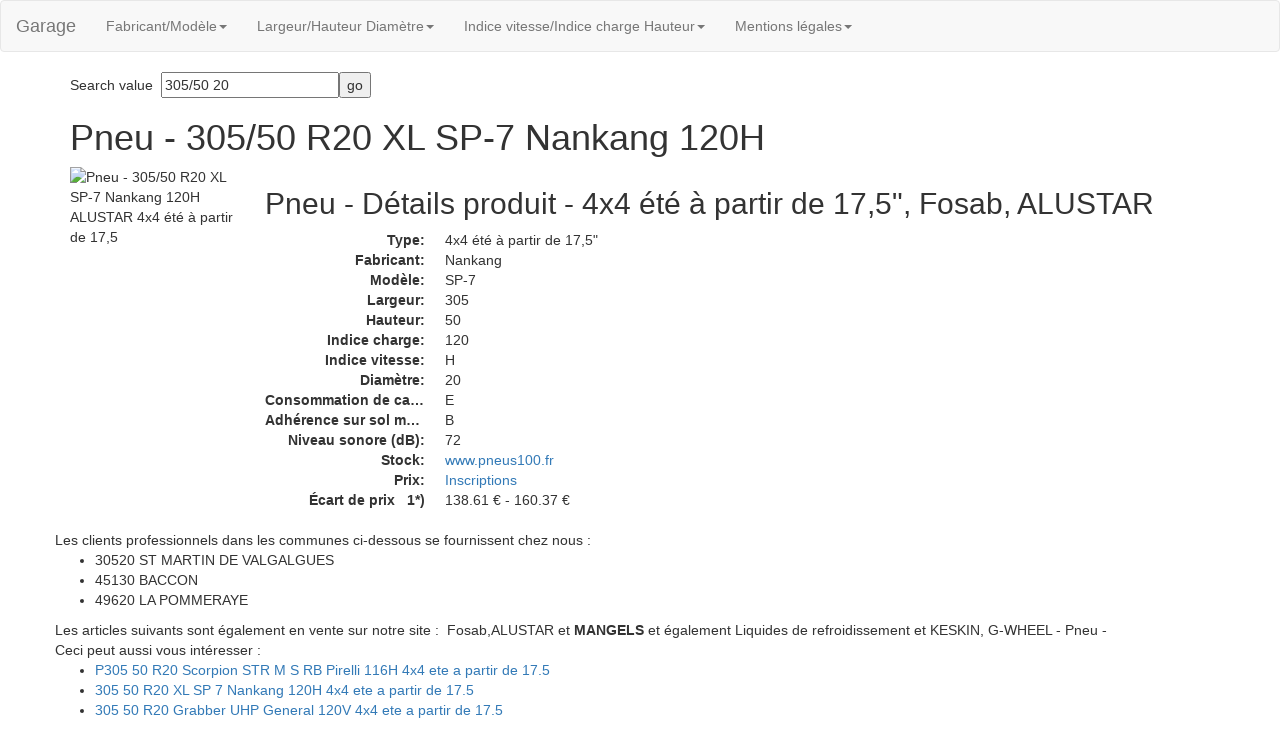

--- FILE ---
content_type: text/html
request_url: https://www.garage24.fr/automobile/305-50-R20-XL-SP-7-Nankang-120H-4x4-ete-a-partir-de-17.5.html
body_size: 4636
content:
<!DOCTYPE html><html lang="FR"><head><title>Pneu - 305/50 R20 XL SP-7 Nankang 120H - Garage24.fr</title><meta charset="windows-1252" /><meta name="robots" content="index,follow" /><meta name="author" content="Garage24.fr"><meta name="keywords" content="Pneu,Type 4x4 été à partir de 17,5",Fabricant Nankang, Largeur 305,Hauteur 50,Indice charge 120,Indice vitesse H,Diam&#232;tre 20" /><meta name="description" content="305/50 R20 XL SP-7 Nankang 120H,Fosab,MANGELS, pneus voiture " /><link rel="shortcut icon" href="/favicon.ico" type="image/x-icon" /><link rel="apple-touch-icon" href="/apple-touch-icon.png" /><link rel="apple-touch-icon" sizes="57x57" href="/apple-touch-icon-57x57.png" /><link rel="apple-touch-icon" sizes="72x72" href="/apple-touch-icon-72x72.png" /><link rel="apple-touch-icon" sizes="76x76" href="/apple-touch-icon-76x76.png" /><link rel="apple-touch-icon" sizes="114x114" href="/apple-touch-icon-114x114.png" /><link rel="apple-touch-icon" sizes="120x120" href="/apple-touch-icon-120x120.png" /><link rel="apple-touch-icon" sizes="144x144" href="/apple-touch-icon-144x144.png" /><link rel="apple-touch-icon" sizes="152x152" href="/apple-touch-icon-152x152.png" /><link rel="apple-touch-icon" sizes="180x180" href="/apple-touch-icon-180x180.png" /><meta name="viewport" content="width=device-width, initial-scale=1"><link href="https://www.Garage24.fr/bootstrap/css/bootstrap.min.css" type="text/css" rel="stylesheet"/></head><body><nav class="navbar navbar-default"><div class="container-fluid"><div class="navbar-header"><button type="button" class="navbar-toggle collapsed" data-toggle="collapse" data-target="#bs-example-navbar-collapse-1" aria-expanded="false"><span class="sr-only">Toggle navigation</span><span class="icon-bar"></span><span class="icon-bar"></span><span class="icon-bar"></span></button><a class="navbar-brand" href="https://www.Garage24.fr" title="Garage">Garage</a></div><div class="collapse navbar-collapse" id="bs-example-navbar-collapse-1"><ul class="nav navbar-nav"><li class="dropdown"><a href="#" class="dropdown-toggle" data-toggle="dropdown" role="button" aria-haspopup="true" aria-expanded="false">Fabricant/Mod&#232;le<span class="caret"></span></a><ul class="dropdown-menu"><li><a href="https://www.Garage24.fr/automobile/9.5x19-5x120-ET30-BBS-CH-R-schwarz-schwarz-matt-Jante-Alu.html">9.5x19 5x120 ET30 BBS CH R schwarz schwarz matt Jante Alu</a></li><li><a href="https://www.Garage24.fr/automobile/7.5x17-5x112-ET35-Wheelworld-WH11a-silber-silber-hochglanz-poliert-Jante-Alu.html">7.5x17 5x112 ET35 Wheelworld WH11a silber silber hochglanz poliert Jante Alu</a></li><li role="separator" class="divider"></li><li><a href="https://www.Garage24.fr/automobile/7.5x17-5x112-ET47.5-Eta-Beta-Eros-schwarz-schwarz-matt-Jante-Alu.html">7.5x17 5x112 ET47.5 Eta Beta Eros schwarz schwarz matt Jante Alu</a></li><li><a href="https://www.Garage24.fr/automobile/7.5x17-5x120-ET35-Carmani-11-Rush-OR.D.-mehrfarbig-brown-gold-polish-Jante-Alu.html">7.5x17 5x120 ET35 Carmani 11 Rush OR.D. mehrfarbig brown gold polish Jante Alu</a></li><li><a href="https://www.Garage24.fr/automobile/10x20-5x112-ET55-Eta-Beta-Jofiel-schwarz-mattschwarz-Horn-rot-lackiert-Jante-Alu.html">10x20 5x112 ET55 Eta Beta Jofiel schwarz mattschwarz Horn rot lackiert Jante Alu</a></li></ul></li><li class="dropdown"><a href="#" class="dropdown-toggle" data-toggle="dropdown" role="button" aria-haspopup="true" aria-expanded="false">Largeur/Hauteur&nbsp;Diam&#232;tre<span class="caret"></span></a><ul class="dropdown-menu"><li><a href="https://www.Garage24.fr/automobile/620-70-R42-Maxi-Traction-Firestone-160-160A8-Tracteur-agricole.html">620 70 R42 Maxi Traction Firestone 160 160A8 Tracteur agricole</a></li><li><a href="https://www.Garage24.fr/automobile/235-35-R19-XL-Intensa-UHP-Sava-91Y-Tourisme-233t233.html">235 35 R19 XL Intensa UHP Sava 91Y Tourisme 233t233</a></li><li><a href="https://www.Garage24.fr/automobile/285-60-R18-X-Ice-North-2-STUDDED-0-Michelin-116T-4x4-hiver.html">285 60 R18 X Ice North 2 STUDDED 0 Michelin 116T 4x4 hiver</a></li><li role="separator" class="divider"></li><li><a href="https://www.Garage24.fr/automobile/9x20-5x120-ET31-RH-RAN-Crossline-silber-silber-Horn-Edelstahl-Jante-Alu.html">9x20 5x120 ET31 RH RAN Crossline silber silber Horn Edelstahl Jante Alu</a></li><li><a href="https://www.Garage24.fr/automobile/10x19-5x120-ET20-Work-Rezax-II-weiss-wei-Jante-Alu.html">10x19 5x120 ET20 Work Rezax II weiss wei Jante Alu</a></li><li><a href="https://www.pneus100.fr">pneus100.fr</a></li></ul></li><li class="dropdown"><a href="#" class="dropdown-toggle" data-toggle="dropdown" role="button" aria-haspopup="true" aria-expanded="false">Indice vitesse/Indice charge&nbsp;Hauteur<span class="caret"></span></a><ul class="dropdown-menu"><li><a href="https://www.Garage24.fr/automobile/7x17-4x100-ET38-Dezent-L-si-silber-silber-lackiert-Jante-Alu.html">7x17 4x100 ET38 Dezent L si silber silber lackiert Jante Alu</a></li><li role="separator" class="divider"></li><li><a href="https://www.Garage24.fr/automobile/8x19-5x130-ET52-RH-Turbo-P-silber-silber-Horn-poliert-Jante-Alu.html">8x19 5x130 ET52 RH Turbo P silber silber Horn poliert Jante Alu</a></li><li><a href="https://www.Garage24.fr/automobile/215-65-R16-Discoverer-M-S-Sport-Cooper-98H-4x4-hiver.html">215 65 R16 Discoverer M S Sport Cooper 98H 4x4 hiver</a></li><li><a href="https://www.Garage24.fr/automobile/8.5x19-5x120-ET55-Rondell-0211-silber-face-polish-Jante-Alu.html">8.5x19 5x120 ET55 Rondell 0211 silber face polish Jante Alu</a></li><li role="separator" class="divider"></li><li><a href="https://www.Garage24.fr/automobile/265-35-ZR18-SN-3970-Sunny-97W-Tourisme-233t233.html">265 35 ZR18 SN 3970 Sunny 97W Tourisme 233t233</a></li></ul></li><li><a href="http://www.pneus100.fr/shop/impressum.html">Mentions l&#233;gales<span class="caret"></span></a></li></ul></div><!-- /.navbar-collapse --></div><!-- /.container-fluid --></nav><div class="container"><form method="post" action="/gsearch.html">Search value &nbsp;<input type="text" name="search" value="305/50 20"><input type="submit" value="go"></form><h1>Pneu - 305/50 R20 XL SP-7 Nankang 120H</h1><div class="row"><div class="col-sm-2"><img src="/pic.html?k=1&pic=jpeg200dr/13647_v200.jpg" alt="Pneu - 305/50 R20 XL SP-7 Nankang 120H ALUSTAR 4x4 été à partir de 17,5" Fosab MANGELS pneus voiture" width="200" height="200" /></div><div class="col-sm-10"><h2>Pneu - D&#233;tails produit&nbsp;- 4x4 été à partir de 17,5", Fosab, ALUSTAR</h2><dl class="dl-horizontal"><dt>Type:</dt><dd>4x4 été à partir de 17,5"</dd><dt>Fabricant:</dt><dd>Nankang</dd><dt>Mod&#232;le:</dt><dd>SP-7</dd><dt>Largeur:</dt><dd>305</dd><dt>Hauteur:</dt><dd>50</dd><dt>Indice charge:</dt><dd>120</dd><dt>Indice vitesse:</dt><dd>H</dd><dt>Diam&#232;tre:</dt><dd>20</dd><dt>Consommation de carburant:</dt><dd>E</dd><dt>Adh&#233;rence sur sol mouill&#233;:</dt><dd>B</dd><dt>Niveau sonore (dB):</dt><dd>72</dd><dt>Stock:</dt><dd><a class="w3-btn" href="http://www.pneus100.fr" target="_blank">www.pneus100.fr</a></dd><dt>Prix:</dt><dd><a class="w3-btn" href="http://Nankang.pneus100.fr" target="_blank">Inscriptions</a></dd><dt>&#201;cart de prix&nbsp;&nbsp; 1*)</dt><dd>138.61 &euro; - 160.37 &euro;</dd></dl></div><div class="row"><div class="col-sm-12">Les clients professionnels dans les communes ci-dessous se fournissent chez nous : <br /> <ul> <li> 30520 ST MARTIN DE VALGALGUES</li> <li> 45130 BACCON</li> <li> 49620 LA POMMERAYE</li> </ul></div><div class="col-sm-12">Les articles suivants sont &#233;galement en vente sur notre site :&nbsp; Fosab,ALUSTAR&nbsp;et&nbsp;<strong>MANGELS</strong>&nbsp;et &#233;galement&nbsp;Liquides de refroidissement&nbsp;et&nbsp;KESKIN, G-WHEEL - Pneu -<br /></div><div class="col-sm-12">Ceci peut aussi vous int&#233;resser : <br /> <ul> <li><a href="http://Garage24.fr/automobile/P305-50-R20-Scorpion-STR-M-S-RB-Pirelli-116H-4x4-ete-a-partir-de-17.5.html">P305 50 R20 Scorpion STR M S RB Pirelli 116H 4x4 ete a partir de 17.5</a></li> <li><a href="http://Garage24.fr/automobile/305-50-R20-XL-SP-7-Nankang-120H-4x4-ete-a-partir-de-17.5.html">305 50 R20 XL SP 7 Nankang 120H 4x4 ete a partir de 17.5</a></li> <li><a href="http://Garage24.fr/automobile/305-50-R20-Grabber-UHP-General-120V-4x4-ete-a-partir-de-17.5.html">305 50 R20 Grabber UHP General 120V 4x4 ete a partir de 17.5</a></li> <li><a href="http://Garage24.fr/automobile/305-50-R20-XL-Atrezzo-SVR-LX-Sailun-120V-4x4-ete-a-partir-de-17.5.html">305 50 R20 XL Atrezzo SVR LX Sailun 120V 4x4 ete a partir de 17.5</a></li> <li><a href="http://Garage24.fr/automobile/305-50-R20-Scorpion-Zero-Pirelli-116V-4x4-ete-a-partir-de-17.5.html">305 50 R20 Scorpion Zero Pirelli 116V 4x4 ete a partir de 17.5</a></li></ul><br />pneus voiture, professionnels, Garage&nbsp;et&nbsp;Pneu&nbsp;ou&nbsp;plateforme&nbsp;Pneus 4x4&nbsp;Pneu&nbsp;pneus utilitaire&nbsp;Pneu&nbsp;Pneus discount &nbsp; -Liquides de refroidissement, KESKIN -</div><div class="col-sm-12"><hr style="width: 100%; color: black; height: 1px; background-color:black;" />Le pneu SP-7 de la marque Nankang est disponible en plusieurs dimensions.<br/>Le mod&#232;le Nankang SP-7 pr&#233;sent&#233; ci-dessus a un diam&#232;tre de 20 pouces. Ce pneu 4x4 été à partir de 17,5" doit &#234;tre mont&#233; sur une jante en t&#244;le ou en alliage d'un diam&#232;tre de 20 pouces. La largeur de ce pneumatique est de 305 et son hauteur de 50. Le talon d'un pneu est d'autant plus r&#233;duit que sa hauteur est basse. La capacit&#233; de charge que le pneu peut supporter est mesur&#233;e par l'indice de charge qui est indiqu&#233; sur le flanc du pneu (ex. : pour un indice de 97, la charge maximale est de 730 kg). L'indice de charge du mod&#232;le ci-dessus est &#233;gal &#224; 120. La capacit&#233; de charge du Nankang SP-7 correspondant &#224; cet indice de 120 ne doit surtout pas &#234;tre d&#233;pass&#233;e. La vitesse maximale autoris&#233;e que ce pneu peut atteindre est mesur&#233;e par un indice de vitesse correspondant &#224; la lettre H. Cette vitesse maximale que le mod&#232;le SP-7 de Nankang peut supporter ne doit pas non plus &#234;tre d&#233;pass&#233;e.</div><div class="col-sm-12"></div><div class="col-sm-12"></div><div class="col-sm-12"><hr style="width: 100%; color: black; height: 1px; background-color:black;" />Les articles suivants sont &#233;galement en vente sur notre site :&nbsp;MILLE,&nbsp;<strong>Pneu</strong>,<strong>Camion toutes saisons</strong>&nbsp;et&nbsp;G-WHEEL&nbsp;ainsi que&nbsp;Accessoires,<strong>Haut-parleurs (accessoires)</strong>, COM 4 WHEELS<br /><br />1*) &#201;cart de prix : calcul&#233; durant les 6 derniers mois entre les prix les plus &#233;lev&#233;s et les plus bas pour du <br/> <strong>4x4 été à partir de 17,5"&nbsp;Nankang&nbsp;SP-7&nbsp;305&nbsp;50&nbsp;20&nbsp;120&nbsp;H&nbsp; </strong>, TTC et services non inclus.<br /></div></div></div><div class="row"><div class="col-sm-12 text-center"><ul class="list-inline"><li><a href="https://www.facebook.com/Garage24fr-268208716872257/" target="_blank">Facebook</a></li><li><a href="https://twitter.com/garage24_fr" target="_blank">Twitter</a></li><li><a href="https://plus.google.com/103099287079942534141" target="_blank">Google+</a></li></ul></div></div></div><script defer src="https://www.Garage24.fr/scripts/jquery-1.11.3.min.js" type="text/javascript"></script><script defer src="https://www.Garage24.fr/bootstrap/js/bootstrap.min.js" type="text/javascript"></script><script>(function(i,s,o,g,r,a,m){i['GoogleAnalyticsObject']=r;i[r]=i[r]||function(){ (i[r].q=i[r].q||[]).push(arguments)},i[r].l=1*new Date();a=s.createElement(o), m=s.getElementsByTagName(o)[0];a.async=1;a.src=g;m.parentNode.insertBefore(a,m) })(window,document,'script','https://www.google-analytics.com/analytics.js','ga'); ga('create', 'UA-79726145-1', 'auto'); ga('send', 'pageview');</script></body><!-- Garage24.fr,Pneu,ALUSTAR,Garage24.fr,Camion toutes saisons,pneus voiture, COM 4 WHEELS, Ronal--></html>


--- FILE ---
content_type: text/plain
request_url: https://www.google-analytics.com/j/collect?v=1&_v=j102&a=256838066&t=pageview&_s=1&dl=https%3A%2F%2Fwww.garage24.fr%2Fautomobile%2F305-50-R20-XL-SP-7-Nankang-120H-4x4-ete-a-partir-de-17.5.html&ul=en-us%40posix&dt=Pneu%20-%20305%2F50%20R20%20XL%20SP-7%20Nankang%20120H%20-%20Garage24.fr&sr=1280x720&vp=1280x720&_u=IEBAAEABAAAAACAAI~&jid=1453859357&gjid=353217178&cid=210677709.1768836741&tid=UA-79726145-1&_gid=1528085826.1768836741&_r=1&_slc=1&z=1143137047
body_size: -450
content:
2,cG-8J0HPT6RCX